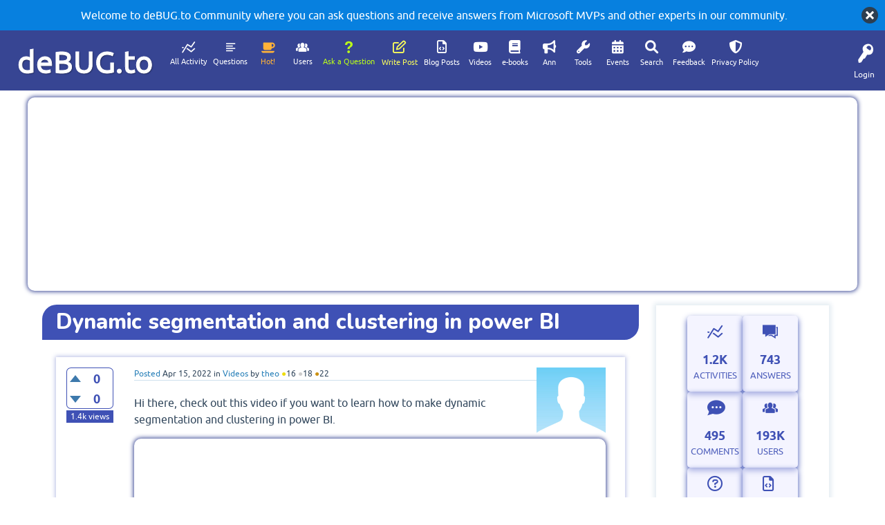

--- FILE ---
content_type: text/html; charset=utf-8
request_url: https://debug.to/3493/dynamic-segmentation-and-clustering-in-power-bi
body_size: 46286
content:
<!DOCTYPE html>
<html lang="en" itemscope itemtype="https://schema.org/QAPage">
<!-- deBUG Community - https://debug.to/ -->
<head>
<meta charset="utf-8">
<title>Dynamic segmentation and clustering in power BI - deBUG.to</title>
<meta name="viewport" content="width=device-width, initial-scale=1">
<meta name="description" content="Hi there, check out this video if you want to learn how to make dynamic segmentation and clustering  ...   https://www.youtube.com/watch?v=FDa0I3J3h-c">
<meta name="keywords" content="Videos,power bi,dax,dynamic segmentation,clustering">
<style>
@font-face {
 font-family: 'Ubuntu'; font-weight: normal; font-style: normal;
 src: local('Ubuntu'),
  url('../qa-theme/SnowFlat/fonts/ubuntu-regular.woff2') format('woff2'), url('../qa-theme/SnowFlat/fonts/ubuntu-regular.woff') format('woff');
}
@font-face {
 font-family: 'Ubuntu'; font-weight: bold; font-style: normal;
 src: local('Ubuntu Bold'), local('Ubuntu-Bold'),
  url('../qa-theme/SnowFlat/fonts/ubuntu-bold.woff2') format('woff2'), url('../qa-theme/SnowFlat/fonts/ubuntu-bold.woff') format('woff');
}
@font-face {
 font-family: 'Ubuntu'; font-weight: normal; font-style: italic;
 src: local('Ubuntu Italic'), local('Ubuntu-Italic'),
  url('../qa-theme/SnowFlat/fonts/ubuntu-italic.woff2') format('woff2'), url('../qa-theme/SnowFlat/fonts/ubuntu-italic.woff') format('woff');
}
@font-face {
 font-family: 'Ubuntu'; font-weight: bold; font-style: italic;
 src: local('Ubuntu Bold Italic'), local('Ubuntu-BoldItalic'),
  url('../qa-theme/SnowFlat/fonts/ubuntu-bold-italic.woff2') format('woff2'), url('../qa-theme/SnowFlat/fonts/ubuntu-bold-italic.woff') format('woff');
}
</style>
<link rel="stylesheet" href="../qa-theme/SnowFlat/qa-styles.css?1.8.3">
<style>
.qa-body-js-on .qa-notice {display:none;}
</style>
<style>
.qa-nav-user { margin: 0 !important; }
@media (max-width: 979px) {
 body.qa-template-user.fixed, body[class*="qa-template-user-"].fixed { padding-top: 118px !important; }
 body.qa-template-users.fixed { padding-top: 95px !important; }
}
@media (min-width: 980px) {
 body.qa-template-users.fixed { padding-top: 105px !important;}
}
</style>
<link rel="canonical" href="https://debug.to/3493/dynamic-segmentation-and-clustering-in-power-bi">
<link rel="search" type="application/opensearchdescription+xml" title="deBUG.to" href="../opensearch.xml">
<script src="/qa-content/jquery-3.3.1.min.js" type="text/javascript"></script>
<script src="/JS/velocity.min.js" type="text/javascript" defer></script>
<!-- deBUG.to Top JS Code -->
<script src="/JS/CustomTopJS21.js" type="text/javascript" defer></script>

<!--<meta name="viewport" content="width=device-width, initial-scale=1">-->
<!--<meta http-equiv="content-type" content="text/html;charset=UTF-8">-->
<meta name="google-site-verification" content="iLeyp8YmyHeHTyFPgv0fPlQmCh631tbfgKvbrWp2W-c" />
<meta name="p:domain_verify" content="35a91e7f939f5632fdfc713d6cc98fa8"/>
<meta name="msvalidate.01" content="D0CBC72E4E6E3322A8CE06F1B4996829" />
<meta name="yandex-verification" content="9bdd44e6b03c83b2" />
<link rel="shortcut icon" href="/Imgs/debugico.png">
<link href="https://fonts.googleapis.com/css?family=Nunito:400,400i,500,600,600i,800,900&display=swap" rel="stylesheet">
<link href="https://stackpath.bootstrapcdn.com/font-awesome/4.7.0/css/font-awesome.min.css" rel="stylesheet" integrity="sha384-wvfXpqpZZVQGK6TAh5PVlGOfQNHSoD2xbE+QkPxCAFlNEevoEH3Sl0sibVcOQVnN" crossorigin="anonymous">
<link rel="stylesheet" href="/CSS/stylev17.css">


<meta name="twitter:card" content="summary_large_image">



<!-- Ads -->
<script data-ad-client="ca-pub-6944331789033853" async src="https://pagead2.googlesyndication.com/pagead/js/adsbygoogle.js"></script>
<!-- Global site tag (gtag.js) - Google Analytics -->
<script async src="https://www.googletagmanager.com/gtag/js?id=UA-135512059-3"></script>
<script>
  window.dataLayer = window.dataLayer || [];
  function gtag(){dataLayer.push(arguments);}
  gtag('js', new Date());

  gtag('config', 'UA-135512059-3');
</script>


<script type="text/javascript">
$(document).ready(function() {
   
 $('.qa-q-view-avatar img.qa-avatar-image').each(function() {
// $('img.qa-avatar-image').each(function() {
        var src = $(this).attr('src');
        src = src.replace(/&qa_size=\d+/, '');  // Removes the size parameter
        $(this).attr('src', src);  // Update the src attribute
    });

 $('.qa-a-item-avatar img.qa-avatar-image').each(function() {
        var src = $(this).attr('src');
        src = src.replace(/&qa_size=\d+/, '');  // Removes the size parameter
        $(this).attr('src', src);  // Update the src attribute
    });
});
</script>
<meta itemprop="name" content="Dynamic segmentation and clustering in power BI">
<meta name="twitter:title" content="Dynamic segmentation and clustering in power BI">
<meta name="twitter:description" content="Hi there, check out this video if you want to learn how to make dynamic segmentation and clustering  ...   https://www.youtube.com/watch?v=FDa0I3J3h-c">
<meta property="og:title" content="Dynamic segmentation and clustering in power BI">
<meta property="og:description" content="Hi there, check out this video if you want to learn how to make dynamic segmentation and clustering  ...   https://www.youtube.com/watch?v=FDa0I3J3h-c">
<meta name="twitter:image" content="https://debug.to/Imgs/share/course0.png"/>
<meta property="og:image" content="https://debug.to/Imgs/share/course0.png"/>
<script>
var qa_root = '..\/';
var qa_request = '3493\/dynamic-segmentation-and-clustering-in-power-bi';
</script>
<script src="../qa-content/jquery-3.3.1.min.js"></script>
<script src="../qa-content/qa-global.js?1.8.3"></script>
<script>
$(window).on('load', function() {
	qa_reveal(document.getElementById('notice_visitor'), 'notice');
});
</script>
<script src="../qa-theme/SnowFlat/js/snow-core.js?1.8.3"></script>
<link rel="stylesheet" type="text/css" href="../qa-plugin/badges-master/badges-style.css">
<style>
.notify-container {
	left: 0 !important;
	right: 0 !important;
	top: 0 !important;
	padding: 0!important;
	position: fixed!important;
	width: 100%!important;
	z-index: 10000!important;
}
.badge-container-badge {
	white-space: nowrap;
}
.badge-notify {
	background-color: #00afcc;
	color: white;
	/*font-weight: bold;*/
	width: 100%;
	text-align: center;
	font-family: inherit;
	font-size: 16px;
	padding: 10px 0;
	position:relative;
}
.notify-close {
	color: #735005;
	cursor: pointer;
	font-size: 18px;
	line-height: 18px;
	padding: 0 3px;
	position: absolute;
	right: 8px;
	text-decoration: none;
	top: 8px;
}				
#badge-form td {
	vertical-align:top;
}
.badge-bronze,.badge-silver, .badge-gold {
	margin-right:4px;
	color: #000;
	/*font-weight:bold;*/
	text-align:center;
	border-radius:4px;
	/*width:120px;*/
	padding: 5px 10px;
	display: inline-block;
}
.badge-bronze {
	background-color: #CB9114;

	background-image: -webkit-linear-gradient(left center , #CB9114, #EDB336, #CB9114, #A97002, #CB9114); 
	background-image:    -moz-linear-gradient(left center , #CB9114, #EDB336, #CB9114, #A97002, #CB9114);
	background-image:     -ms-linear-gradient(left center , #CB9114, #EDB336, #CB9114, #A97002, #CB9114); 
	background-image:      -o-linear-gradient(left center , #CB9114, #EDB336, #CB9114, #A97002, #CB9114); 
	background-image:         linear-gradient(left center , #CB9114, #EDB336, #CB9114, #A97002, #CB9114); /* standard, but currently unimplemented */

	/*border:2px solid #6C582C;*/
}				
.badge-silver {
	background-color: #CDCDCD;
	background-image: -webkit-linear-gradient(left center , #CDCDCD, #EFEFEF, #CDCDCD, #ABABAB, #CDCDCD); 
	background-image:    -moz-linear-gradient(left center , #CDCDCD, #EFEFEF, #CDCDCD, #ABABAB, #CDCDCD); 
	background-image:     -ms-linear-gradient(left center , #CDCDCD, #EFEFEF, #CDCDCD, #ABABAB, #CDCDCD); 
	background-image:      -o-linear-gradient(left center , #CDCDCD, #EFEFEF, #CDCDCD, #ABABAB, #CDCDCD); 
	background-image:         linear-gradient(left center , #CDCDCD, #EFEFEF, #CDCDCD, #ABABAB, #CDCDCD); /* standard, but currently unimplemented */
	/*border:2px solid #737373;*/
}				
.badge-gold {
	background-color: #EEDD0F;
	background-image: -webkit-linear-gradient(left center , #EEDD0F, #FFFF2F, #EEDD0F, #CCBB0D, #EEDD0F); 
	background-image:    -moz-linear-gradient(left center , #EEDD0F, #FFFF2F, #EEDD0F, #CCBB0D, #EEDD0F); 
	background-image:     -ms-linear-gradient(left center , #EEDD0F, #FFFF2F, #EEDD0F, #CCBB0D, #EEDD0F); 
	background-image:      -o-linear-gradient(left center , #EEDD0F, #FFFF2F, #EEDD0F, #CCBB0D, #EEDD0F); 
	background-image:         linear-gradient(left center , #EEDD0F, #FFFF2F, #EEDD0F, #CCBB0D, #EEDD0F); /* standard, but currently unimplemented */
	/*border:2px solid #7E7B2A;*/
}				
.badge-bronze-medal, .badge-silver-medal, .badge-gold-medal  {
	font-size: 12px;
	font-family:inherit;
}
.badge-bronze-medal {
	color: #CB9114;
}				
.badge-silver-medal {
	color: #CDCDCD;
}				
.badge-gold-medal {
	color: #EEDD0F;
}
.badge-pointer {
	cursor:pointer;
}				
.badge-desc {
	padding-left:8px;
}			
.badge-count {
	font-weight:bold;
}			
.badge-count-link {
	cursor:pointer;
	color:#992828;
}			
.badge-source {
	text-align:center;
	padding:0;
}
.badge-widget-entry {
	white-space:nowrap;
}
</style>
<style>
.wmd-button > span { background-image: url('../qa-plugin/q2a-markdown-editor-master/pagedown/wmd-buttons.png') }

/* Markdown editor styles */

.wmd-button-bar {
	width: 100%;
	padding: 5px 0;
}
.wmd-input {
	/* 604 */
	width: 598px;
	height: 250px;
	margin: 0 0 10px;
	padding: 2px;
	border: 1px solid #ccc;
}
.wmd-preview {
	/* 604 */
	width: 584px;
	margin: 10px 0;
	padding: 8px;
	border: 2px dashed #ccc;
}

.wmd-preview img, .entry-content img {
	max-width: 100%
}

.qa-q-view-content pre,
.qa-a-item-content pre,
.wmd-preview pre {
	overflow: auto;
	width: 100%;
	max-height: 400px;
	padding: 0;
	border-width: 1px 1px 1px 3px;
	border-style: solid;
	border-color: #ddd;
	background-color: #eee;
}
pre code {
	display: block;
	padding: 8px;
}

.wmd-button-row {
	position: relative;
	margin: 0;
	padding: 0;
	height: 20px;
}

.wmd-spacer {
	width: 1px;
	height: 20px;
	margin-left: 14px;
	position: absolute;
	background-color: Silver;
	display: inline-block;
	list-style: none;
}

.wmd-button {
	width: 20px;
	height: 20px;
	padding-left: 2px;
	padding-right: 3px;
	position: absolute;
	display: inline-block;
	list-style: none;
	cursor: pointer;
}

.wmd-button > span {
	/* note: background-image is set in plugin script */
	background-repeat: no-repeat;
	background-position: 0px 0px;
	width: 20px;
	height: 20px;
	display: inline-block;
}

.wmd-spacer1 {
	left: 50px;
}
.wmd-spacer2 {
	left: 175px;
}
.wmd-spacer3 {
	left: 300px;
}

.wmd-prompt-background {
	background-color: #000;
}
.wmd-prompt-dialog {
	border: 1px solid #999;
	background-color: #f5f5f5;
}
.wmd-prompt-dialog > div {
	font-size: 0.8em;
}
.wmd-prompt-dialog > form > input[type="text"] {
	border: 1px solid #999;
	color: black;
}
.wmd-prompt-dialog > form > input[type="button"] {
	border: 1px solid #888;
	font-size: 11px;
	font-weight: bold;
}

/* a11y-dark theme */
/* Based on the Tomorrow Night Eighties theme: https://github.com/isagalaev/highlight.js/blob/master/src/styles/tomorrow-night-eighties.css */
/* @author: ericwbailey */

/* Comment */
.hljs-comment,
.hljs-quote {
  color: #d4d0ab;
}

/* Red */
.hljs-variable,
.hljs-template-variable,
.hljs-tag,
.hljs-name,
.hljs-selector-id,
.hljs-selector-class,
.hljs-regexp,
.hljs-deletion {
  color: #ffa07a;
}

/* Orange */
.hljs-number,
.hljs-built_in,
.hljs-builtin-name,
.hljs-literal,
.hljs-type,
.hljs-params,
.hljs-meta,
.hljs-link {
  color: #f5ab35;
}

/* Yellow */
.hljs-attribute {
  color: #ffd700;
}

/* Green */
.hljs-string,
.hljs-symbol,
.hljs-bullet,
.hljs-addition {
  color: #abe338;
}

/* Blue */
.hljs-title,
.hljs-section {
  color: #00e0e0;
}

/* Purple */
.hljs-keyword,
.hljs-selector-tag {
  color: #dcc6e0;
}

.hljs {
  display: block;
  overflow-x: auto;
  background: #2b2b2b;
  color: #f8f8f2;
  padding: 0.5em;
}

.hljs-emphasis {
  font-style: italic;
}

.hljs-strong {
  font-weight: bold;
}

@media screen and (-ms-high-contrast: active) {
  .hljs-addition,
  .hljs-attribute,
  .hljs-built_in,
  .hljs-builtin-name,
  .hljs-bullet,
  .hljs-comment,
  .hljs-link,
  .hljs-literal,
  .hljs-meta,
  .hljs-number,
  .hljs-params,
  .hljs-string,
  .hljs-symbol,
  .hljs-type,
  .hljs-quote {
        color: highlight;
    }

    .hljs-keyword,
    .hljs-selector-tag {
        font-weight: bold;
    }
}

</style>


<script src="../qa-plugin/q2a-markdown-editor-master/pagedown/highlight.min.js"></script><script>
$(function() {
	$('.wmd-input').keypress(function() {
		window.clearTimeout(hljs.Timeout);
		hljs.Timeout = window.setTimeout(function() {
			hljs.initHighlighting.called = false;
			hljs.initHighlighting();
		}, 500);
	});
	window.setTimeout(function() {
		hljs.initHighlighting.called = false;
		hljs.initHighlighting();
	}, 500);
});
</script>
</head>
<body
class="qa-template-question qa-theme-snowflat qa-category-91 qa-category-48 qa-body-js-off"
>
<script>
var b = document.getElementsByTagName('body')[0];
b.className = b.className.replace('qa-body-js-off', 'qa-body-js-on');
</script>
<!-- deBUG.to Preload -->
<!-- <link href="/JS/CustomTopCSS.css" property='stylesheet' rel="stylesheet" type="text/css" media="screen" /> /Imgs/debug/preloader.webp -->
<link rel="stylesheet" href="https://cdnjs.cloudflare.com/ajax/libs/font-awesome/6.0.0-beta3/css/all.min.css">

<style>

#preloader {
	background: url("/Imgs/debugload.gif") no-repeat center white; left: 0px; top: 0px; width: 100%; height: 100%; overflow: visible; position: fixed; z-index: 99999;
}

.qa-feed
{display:none;}

#back-top {
    background: url("/Imgs/bee.png") no-repeat 50% 50%;
    width: 40px;
    height: 40px;
    right: 30px;
    bottom: 40px;
    visibility: hidden;
    position: fixed;
    z-index: 9999;
    cursor: pointer;
    opacity: 0;
}



@media (min-width: 1044px) {
    .qa-q-item-main {
        width: 75%;
    }
}

@media (min-width: 980px) {
    .qa-q-item-main {
        width: 75%;
    }
}

@media (min-width: 360px) {
    .qa-q-item-main {
        width: 75%;
    }
}




.adsbar {
    box-shadow: 0 0 6px 1px #3f51b561 !important;
    padding-bottom: 25px !important;
    padding-top: 25px !important;
}

blockquote {
    box-shadow: 0 0 3px 1px #3f51b5;
}

/*.qa-q-view, .qa-a-list-item strong {
  
    color: #4b81e3;
}*/

.qa-a-item-main img {
  
    box-shadow: 0 0 2px 1px #6073d9;
border-radius: 10px;
}

.qa-q-view-main img {
    box-shadow:0 0 2px 1px #6073d9;
border-radius: 10px;
}

iframe {
    box-shadow: 0 0 6px 1px rgb(55 69 147);
border-radius: 10px;
    overflow: hidden;
}

.qa-a-list-item blockquote p::before

 {
    color: #3f51b5 !important;
    content: "\f0eb" !important;
    font-size: xx-large !important;
    margin: -15px 15px 0px -3px !important;
}

.qa-q-view blockquote p::before

 {
    color: #3f51b5 !important;
    content: "\f0eb" !important;
    font-size: xx-large !important;
    margin: -15px 15px 0px -3px !important;
}

@media only screen and (max-width: 768px) {
  #back-top {
right: 0px;
}}
ul.qa-nav-cat-list.qa-nav-cat-list-1
{display:none;}

@media (max-width: 1280px) and (min-width: 980px)
{
    .qa-nav-main {
        zoom:0.8;
    }
}

.restable {overflow:auto;max-width:100%;}




.qa-a-item-main h2,.qa-q-view-content h2
  {  color: #3f51b5;
}

.qa-a-item-main h3, .qa-q-view-content h3
  {  color:#4b81e3;
}
.qa-a-item-main h4,
.qa-q-view-content  h4
  {  color:cornflowerblue;
}

.qa-q-view-content strong
  {
color: #002a8b;}

.qa-q-view-content th, .qa-a-item-content th, .qa-c-item-content th {
    background-color: #3F51B5 !important;
    font-weight: 700;
    color: white !important;
}

@media (min-width: 768px) {
.qa-main-heading h1 {
   /* line-height: 75px ! important;*/
}
}

.qa-q-view-content th strong {
  color: inherit; 
}

.qa-main-heading, .qa-view-count
{background-color: #3f51b5 !important;}

.qa-voting {
    border: 1px solid #3F51B5;
    color: #3F51B5;
}



.qa-q-item-title a {
    color: #3F51B5 !important;
}

.qa-tag-link {
    background: #6073d9 !important;
}


.qa-a-item-avatar .qa-avatar-image , .qa-q-view-main .qa-avatar-image {
    
    WIDTH: 100px;
    box-shadow: none !important;
    border-radius: 0px !important;
}


.qa-q-view, .qa-a-list-item {
    box-shadow: 0 0 6px 1px #3f51b561;
}

    #qam-account-toggle, .qa-nav-main-link, .qa-logo, .qa-logo-link, .qam-main-nav-wrapper {
        background-color: #374593 !important;
    }

a.qa-logo-link {
    text-shadow: 1px 1px 2px rgba(0, 0, 0, 0.5);
    font-size: 45px;
    -webkit-text-stroke: 1px #fefeff;
}

.qa-logo {
    margin: 6px 1px 0 0;
}

.qa-a-count {
    background-color: #6073d9;
}

.qa-page-selected {

    background: #3F51B5;
}

   .qa-form-light-button {
    background-color: #3F51B5;
}


blockquote {
    background-color: #ced1ff;}


.hljs {

    background: #1c2d87;
}

.divfooter1 {
    background-color: #374593;
}


.qa-related-qs p, .liveBox-link,.tagpstyle,#mostactiveusers .qa-nav-cat-list {
    background: #3f51b5;}


body.qa-template-users .qa-ranking-item.qa-top-users-item {

    box-shadow: 0 0 3px 0px #3F51B5;
    border-radius: 0px;
}

body.qa-template-users .qa-avatar-image {
    
    border: 0;
}


/*========================================*/



/* Main container styling */

.qa-activity-count {
    display: flex;
    flex-wrap: wrap;
    gap: 20px;
    justify-content: center;
    padding: 20px;
}

/* Individual item styling */
.qa-activity-count-item {
padding-top: 35px;
    position: relative;
    display: flex;
    flex-direction: column;
    align-items: center;
    justify-content: center;
    background-color: #4CAF50; /* Circle background color */
    color: #3F51B5; /* Text color */
    width: 100px;
    height: 120px;
    /*border-radius: 20%;*/
    box-shadow: 0 4px 8px #3F51B5; /* Adds a shadow */
    text-align: center;
    transition: transform 0.2s ease;
    cursor: pointer;
}



/* Hover effect */
.qa-activity-count-item:hover {
    transform: scale(1.1); /* Slightly enlarges the item on hover */
}

/* Icon styling using the ::before pseudo-element */
.qa-activity-count-item::before {
   
    font-size: 25px; /* Size of the icon */
       color: #3F51B5; /* Icon color */
    margin-bottom: 5px; /* Adds spacing between icon and text */
padding: 2px 0 0 24px;
}

/*.qa-activity-count-item::before {
    font-size: 18px;
    color: #2196F3;
    margin-bottom: 5px;
    font-style: normal;
}*/

/* Number styling */
.qa-activity-count-data {
    font-size: 20px; /* Make the number larger */
    font-weight: bold;
    color: #3F51B5; /* Ensure text color is visible */
}

/* Link styling */
.qa-activity-count-item a {
    font-size: 14px;
    color: #3F51B5;
    text-decoration: none;
    opacity: 0.9; /* Ensure link is visible */
}

.qa-activity-count-item a:hover {
    opacity: 1;
}

.qa-q-view-content a {
    text-decoration: underline;
}

.qa-q-view-content a strong {
    color: #2660e7;
}


.qa-c-item-avatar {
   
    width: 20px !important;
}


.qa-c-list-item {
    background-color: #f4f4ff !important;
}


.qa-c-list-item .qa-voting {
    background-color: transparent !important;
}


.qa-c-list-item .qa-form-light-button {
    background-color: #ced1ff !important;
}
/*=================================*/

/* Responsive styling */

/* For screens smaller than 600px (e.g., mobile phones) */
@media (max-width: 600px) {
    .qa-activity-count {
        padding: 10px; /* Less padding */
        gap: 10px; /* Less gap between items */
    }

    .qa-activity-count-item {
        width: 80px; /* Smaller width for items */
        height: 100px; /* Smaller height for items */
    }

    .qa-activity-count-data {
        font-size: 18px; /* Smaller font for the number */
    }

    .qa-activity-count-item a {
        font-size: 12px; /* Smaller font for links */
    }

    .qa-activity-count-item::before {
        font-size: 20px; /* Smaller icon size */
        padding: 2px 0 0 18px;
    }

.qa-a-item-main img {
    margin: -60px 0 10px 0;
}
}

/* For screens between 600px and 900px (e.g., tablets) */
@media (min-width: 600px) and (max-width: 1290px) {
    .qa-activity-count {
        padding: 15px; /* Slightly smaller padding */
        gap: 15px; /* Medium gap between items */
    }

    .qa-activity-count-item {
        width: 80px; /* Medium width for items */
        height: 110px; /* Medium height for items */
    }

    .qa-activity-count-data {
        font-size: 18px; /* Medium font for the number */
    }

    .qa-activity-count-item a {
        font-size: 13px; /* Medium font for links */
    }

    .qa-activity-count-item::before {
        font-size: 22px; /* Medium icon size */
       padding: 2px 0 0 19px;
    }
}

/* For screens larger than 900px (e.g., desktops) */
@media (min-width: 1290px) {
    .qa-activity-count {
        padding: 20px; /* Larger padding */
        gap: 20px; /* Larger gap between items */
    }

    .qa-activity-count-item {
        width: 94px; /* Default width for items */
        height: 120px; /* Default height for items */
    }

    .qa-activity-count-data {
        font-size: 20px; /* Larger font for the number */
    }

    .qa-activity-count-item a {
        font-size: 14px; /* Default font for links */
    }

    .qa-activity-count-item::before {
        font-size: 25px; /* Default icon size */
    }
}

@media (min-width: 980px) {
    .qa-q-view-main {
               margin: 0 0 0 30px;
       /* width: 93%;*/
    }

    .qa-a-item-main {
        width: 89% !important;
    }

/*.qa-a-item-main {
        float: left;
        margin: 0 0 0 20px;
        width: 91%;
    }*/
}


.qa-nav-main-link:hover {
    background: #c3eaef !important;
    color: #374593 !important;
}

.qa-nav-main-link.qa-nav-main-selected {
    background: #ced1ff !important;
    color: #374593 !important;
}

.qa-activity-count-item {
    background: #ecedff96 !important;

    border: white;
    border-radius: 5px;
}


}



</style>



<!--Pre-Loader-->
<div id="preloader"></div>
<div class="qa-notice" id="notice_visitor">
<form method="post" action="../3493/dynamic-segmentation-and-clustering-in-power-bi">
Welcome to deBUG.to Community where you can ask questions and receive answers from Microsoft MVPs and other experts in our community.
<input name="notice_visitor" onclick="return qa_notice_click(this);" type="submit" value="X" class="qa-notice-close-button"> 
<input name="code" type="hidden" value="0-1768929791-acc8d2268bcad8e9e7fd05da2b94112e712aeb4b">
</form>
</div>
<div id="qam-topbar" class="clearfix">
<div class="qam-main-nav-wrapper clearfix">
<div class="sb-toggle-left qam-menu-toggle"><i class="icon-th-list"></i></div>
<div class="qam-account-items-wrapper">
<div id="qam-account-toggle" class="qam-logged-out">
<i class="icon-key qam-auth-key"></i>
<div class="qam-account-handle">Login</div>
</div>
<div class="qam-account-items clearfix">
<form action="../login?to=3493%2Fdynamic-segmentation-and-clustering-in-power-bi" method="post">
<input type="text" name="emailhandle" dir="auto" placeholder="Email or Username">
<input type="password" name="password" dir="auto" placeholder="Password">
<div><input type="checkbox" name="remember" id="qam-rememberme" value="1">
<label for="qam-rememberme">Remember</label></div>
<input type="hidden" name="code" value="0-1768929791-61b96b8fc4d0a08607ecd32a1ead53a993cf9949">
<input type="submit" value="Login" class="qa-form-tall-button qa-form-tall-button-login" name="dologin">
</form>
<div class="qa-nav-user">
<ul class="qa-nav-user-list">
<li class="qa-nav-user-item qa-nav-user-register">
<a href="../register?to=3493%2Fdynamic-segmentation-and-clustering-in-power-bi" class="qa-nav-user-link">Register</a>
</li>
</ul>
<div class="qa-nav-user-clear">
</div>
</div>
</div> <!-- END qam-account-items -->
</div> <!-- END qam-account-items-wrapper -->
<div class="qa-logo">
<a href="../" class="qa-logo-link">deBUG.to</a>
</div>
<div class="qa-nav-main">
<ul class="qa-nav-main-list">
<li class="qa-nav-main-item qa-nav-main-activity">
<a href="../activity" class="qa-nav-main-link">All Activity</a>
</li>
<li class="qa-nav-main-item qa-nav-main-questions">
<a href="../questions" class="qa-nav-main-link">Questions</a>
</li>
<li class="qa-nav-main-item qa-nav-main-hot">
<a href="../hot" class="qa-nav-main-link">Hot!</a>
</li>
<li class="qa-nav-main-item qa-nav-main-unanswered">
<a href="../unanswered" class="qa-nav-main-link">Unanswered</a>
</li>
<li class="qa-nav-main-item qa-nav-main-tag">
<a href="../tags" class="qa-nav-main-link">Tags</a>
</li>
<li class="qa-nav-main-item qa-nav-main-user">
<a href="../users" class="qa-nav-main-link">Users</a>
</li>
<li class="qa-nav-main-item qa-nav-main-ask">
<a href="../ask?cat=48" class="qa-nav-main-link">Ask a Question</a>
</li>
<li class="qa-nav-main-item qa-nav-main-custom-32">
<a href="../ask?cat=91" class="qa-nav-main-link">Write Post</a>
</li>
<li class="qa-nav-main-item qa-nav-main-custom-35">
<a href="../questions/posts" class="qa-nav-main-link">Blog Posts</a>
</li>
<li class="qa-nav-main-item qa-nav-main-custom-8">
<a href="../questions/posts/videos" class="qa-nav-main-link">Videos</a>
</li>
<li class="qa-nav-main-item qa-nav-main-custom-12">
<a href="../questions/posts/ebooks" class="qa-nav-main-link">e-books</a>
</li>
<li class="qa-nav-main-item qa-nav-main-custom-13">
<a href="../questions/posts/links" class="qa-nav-main-link">Links</a>
</li>
<li class="qa-nav-main-item qa-nav-main-custom-14">
<a href="../questions/posts/announcements" class="qa-nav-main-link">Ann</a>
</li>
<li class="qa-nav-main-item qa-nav-main-custom-9">
<a href="../questions/posts/tools" class="qa-nav-main-link">Tools</a>
</li>
<li class="qa-nav-main-item qa-nav-main-custom-10">
<a href="../questions/posts/events" class="qa-nav-main-link">Events</a>
</li>
<li class="qa-nav-main-item qa-nav-main-deBUG-Search">
<a href="../deBUG-Search" class="qa-nav-main-link">Search</a>
</li>
<li class="qa-nav-main-item qa-nav-main-custom-11">
<a href="../feedback" class="qa-nav-main-link">Feedback</a>
</li>
<li class="qa-nav-main-item qa-nav-main-privacy-policy">
<a href="../privacy-policy" class="qa-nav-main-link">Privacy Policy</a>
</li>
</ul>
<div class="qa-nav-main-clear">
</div>
</div>
</div> <!-- END qam-main-nav-wrapper -->
</div> <!-- END qam-topbar -->
<div class="qam-ask-search-box"><div class="qam-ask-mobile"><a href="../ask" class="turquoise">Ask a Question</a></div><div class="qam-search-mobile turquoise" id="qam-search-mobile"></div></div>
<div class="qam-search turquoise the-top" id="the-top-search">
<div class="qa-search">
<form method="get" action="../search">
<input type="text" placeholder="Search..." name="q" value="" class="qa-search-field">
<input type="submit" value="Search" class="qa-search-button">
</form>
</div>
</div>
<div class="qa-body-wrapper" itemprop="mainEntity" itemscope itemtype="https://schema.org/Question">
<div class="qa-main-wrapper">
<div class="qa-main">
<div class="qa-main-heading">
<h1>
<a href="../3493/dynamic-segmentation-and-clustering-in-power-bi">
<span itemprop="name">Dynamic segmentation and clustering in power BI</span>
</a>
</h1>
</div>
<div class="qa-part-q-view">
<div class="qa-q-view" id="q3493">
<form method="post" action="../3493/dynamic-segmentation-and-clustering-in-power-bi">
<div class="qa-q-view-stats">
<div class="qa-voting qa-voting-updown" id="voting_3493">
<div class="qa-vote-buttons qa-vote-buttons-updown">
<input title="Click to vote up" name="vote_3493_1_q3493" onclick="return qa_vote_click(this);" type="submit" value="+" class="qa-vote-first-button qa-vote-up-button"> 
<input title="Click to vote down" name="vote_3493_-1_q3493" onclick="return qa_vote_click(this);" type="submit" value="&ndash;" class="qa-vote-second-button qa-vote-down-button"> 
</div>
<div class="qa-vote-count qa-vote-count-updown">
<span class="qa-upvote-count">
<span class="qa-upvote-count-data">0</span><span class="qa-upvote-count-pad"> like <meta itemprop="upvoteCount" content="0"></span>
</span>
<span class="qa-downvote-count">
<span class="qa-downvote-count-data">0</span><span class="qa-downvote-count-pad"> dislike</span>
</span>
</div>
<div class="qa-vote-clear">
</div>
</div>
<span class="qa-view-count">
<span class="qa-view-count-data">1.4k</span><span class="qa-view-count-pad"> views</span>
</span>
</div>
<input name="code" type="hidden" value="0-1768929791-ff0acbefc2afd4cb9b8bdf753c6ab6d744ced049">
</form>
<div class="qa-q-view-main">
<form method="post" action="../3493/dynamic-segmentation-and-clustering-in-power-bi">
<span class="qa-q-view-avatar-meta">
<span class="qa-q-view-avatar">
<a href="../user/theo" class="qa-avatar-link"><img src="../?qa=image&amp;qa_blobid=12990565951589592102&amp;qa_size=70" width="70" height="70" class="qa-avatar-image" alt=""></a>
</span>
<span class="qa-q-view-meta">
<a href="../3493/dynamic-segmentation-and-clustering-in-power-bi" class="qa-q-view-what" itemprop="url">asked</a>
<span class="qa-q-view-when">
<span class="qa-q-view-when-data"><time itemprop="dateCreated" datetime="2022-04-15T04:50:59+0000" title="2022-04-15T04:50:59+0000">Apr 15, 2022</time></span>
</span>
<span class="qa-q-view-where">
<span class="qa-q-view-where-pad">in </span><span class="qa-q-view-where-data"><a href="../posts/Videos" class="qa-category-link">Videos</a></span>
</span>
<span class="qa-q-view-who">
<span class="qa-q-view-who-pad">by </span>
<span class="qa-q-view-who-data"><span itemprop="author" itemscope itemtype="https://schema.org/Person"><a href="../user/theo" class="qa-user-link" itemprop="url"><span itemprop="name">theo</span></a></span></span>
<span class="qa-q-view-who-pad"> <span class="badge-medals-widget"><span class="badge-pointer badge-gold-medal" title="16 Gold">●</span><span class="badge-pointer badge-gold-count" title="16 Gold">16</span> <span class="badge-pointer badge-silver-medal" title="18 Silver">●</span><span class="badge-pointer badge-silver-count" title="18 Silver">18</span> <span class="badge-pointer badge-bronze-medal" title="22 Bronze">●</span><span class="badge-pointer badge-bronze-count" title="22 Bronze">22</span></span></span>
</span>
<br>
<span class="qa-q-view-what">edited</span>
<span class="qa-q-view-when">
<span class="qa-q-view-when-data"><time itemprop="dateModified" datetime="2022-04-15T05:48:23+0000" title="2022-04-15T05:48:23+0000">Apr 15, 2022</time></span>
</span>
<span class="qa-q-view-who">
<span class="qa-q-view-who-pad">by </span><span class="qa-q-view-who-data"><span itemprop="author" itemscope itemtype="https://schema.org/Person"><a href="../user/theo" class="qa-user-link" itemprop="url"><span itemprop="name">theo</span></a></span></span>
</span>
</span>
</span>
<div class="qa-q-view-content qa-post-content">
<a name="3493"></a><div itemprop="text">
<p><span style="font-size:12pt">Hi there, check out this video if you want to learn how to make dynamic segmentation and clustering in power BI.</span></p>

<p><span style="font-size:12pt"><span style="font-family:&quot;Times New Roman&quot;,serif"><iframe width="100%" height="650" src="https://www.youtube.com/embed/FDa0I3J3h-c?wmode=transparent" frameborder="0" allowfullscreen></iframe></span></span></p>

</div>
</div>
<div class="qa-q-view-tags">
<ul class="qa-q-view-tag-list">
<li class="qa-q-view-tag-item"><a href="../tag/power+bi" rel="tag" class="qa-tag-link">power bi</a></li>
<li class="qa-q-view-tag-item"><a href="../tag/dax" rel="tag" class="qa-tag-link">dax</a></li>
<li class="qa-q-view-tag-item"><a href="../tag/dynamic+segmentation" rel="tag" class="qa-tag-link">dynamic segmentation</a></li>
<li class="qa-q-view-tag-item"><a href="../tag/clustering" rel="tag" class="qa-tag-link">clustering</a></li>
</ul>
</div>
<div class="qa-q-view-buttons">
<input name="q_doanswer" id="q_doanswer" onclick="return qa_toggle_element('anew')" value="answer" title="Answer this question" type="submit" class="qa-form-light-button qa-form-light-button-answer">
<input name="q_docomment" onclick="return qa_toggle_element('c3493')" value="comment" title="Add a comment!" type="submit" class="qa-form-light-button qa-form-light-button-comment">
</div>
<input name="code" type="hidden" value="0-1768929791-5e90731e71308eb9ec55e747e62a589c856c5583">
<input name="qa_click" type="hidden" value="">
</form>
<div class="qa-q-view-c-list" style="display:none;" id="c3493_list">
</div> <!-- END qa-c-list -->
<div class="qa-c-form" id="c3493" style="display:none;">
<h2>Please <a href="../login?to=3493%2Fdynamic-segmentation-and-clustering-in-power-bi">log in</a> or <a href="../register?to=3493%2Fdynamic-segmentation-and-clustering-in-power-bi">register</a> to add a comment.</h2>
</div> <!-- END qa-c-form -->
</div> <!-- END qa-q-view-main -->
<div class="qa-q-view-clear">
</div>
</div> <!-- END qa-q-view -->
<br >
<div align="center" class="adsbar">
<!-- debug.to - After Question -->
<ins class="adsbygoogle"
     style="display:block"
     data-ad-client="ca-pub-6944331789033853"
     data-ad-slot="8156737131"
     data-ad-format="auto"
     data-full-width-responsive="true"></ins>
<script>
     (adsbygoogle = window.adsbygoogle || []).push({});
</script>
</div>
</div>
<div class="qa-part-a-form">
<div class="qa-a-form" id="anew" style="display:none;">
<h2>Please <a href="../login?to=3493%2Fdynamic-segmentation-and-clustering-in-power-bi">log in</a> or <a href="../register?to=3493%2Fdynamic-segmentation-and-clustering-in-power-bi">register</a> to answer this question.</h2>
</div> <!-- END qa-a-form -->
</div>
<div class="qa-part-a-list">
<h2 id="a_list_title" style="display:none;"><span itemprop="answerCount">0</span> Answers</h2>
<div class="qa-a-list" id="a_list">
</div> <!-- END qa-a-list -->
</div>
</div> <!-- END qa-main -->
<div id="qam-sidepanel-toggle"><i class="icon-left-open-big"></i></div>
<div class="qa-sidepanel" id="qam-sidepanel-mobile">
<div class="qam-search turquoise ">
<div class="qa-search">
<form method="get" action="../search">
<input type="text" placeholder="Search..." name="q" value="" class="qa-search-field">
<input type="submit" value="Search" class="qa-search-button">
</form>
</div>
</div>
<div class="qa-widgets-side qa-widgets-side-top">
<div class="qa-widget-side qa-widget-side-top">
<div class="qa-activity-count">
<p class="qa-activity-count-item">
<span class="qa-activity-count-data">1.2k</span> questions
</p>
<p class="qa-activity-count-item">
<span class="qa-activity-count-data">743</span> answers
</p>
<p class="qa-activity-count-item">
<span class="qa-activity-count-data">495</span> comments
</p>
<p class="qa-activity-count-item">
<span class="qa-activity-count-data">193k</span> users
</p>
</div>
</div>
<div class="qa-widget-side qa-widget-side-top">
		<div class="adsbar" align="center">
		
		<ins class="adsbygoogle side"
			style="display:block; margin:.5em auto"
			data-ad-client="ca-pub-6944331789033853"
			data-ad-slot="6870928201"
			data-ad-format="vertical">
		</ins>
		<script>
			(adsbygoogle = window.adsbygoogle || []).push({});
		</script>
		</div>
		</div>
<div class="qa-widget-side qa-widget-side-top">
<div class="qa-related-qs">
<p style="margin-top:0; padding-top:0;">
Related Activities
</p>
<ul class="qa-related-q-list">
<li class="qa-related-q-item"><a href="../6379/dynamic-custom-arrows-in-power-bi">Dynamic Custom Arrows in Power BI</a></li>
<li class="qa-related-q-item"><a href="../3462/dynamic-axis-using-dax-in-power-bi">Dynamic Axis using DAX in Power BI</a></li>
<li class="qa-related-q-item"><a href="../3419/how-to-create-and-enrich-power-bi-calendar">How to create and enrich Power BI Calendar</a></li>
<li class="qa-related-q-item"><a href="../6421/count-and-multiply-in-power-bi">Count and Multiply In Power BI</a></li>
<li class="qa-related-q-item"><a href="../7022/how-to-get-peak-values-using-calculated-tables-in-power-bi">How to Get Peak Values Using Calculated Tables in Power BI</a></li>
</ul>
</div>
</div>
</div>
<center><p><a href="https://www.udemy.com/course/powerapps-in-arabic/?couponCode=POWERAPPS2" target="_blank"><img alt="تعلم بالعربي PowerApps" src="https://debug.to/?qa=blob&amp;qa_blobid=7463155462667734734" style="height:475px; width:300px" ></a></p></center>
<center><p><a href="https://www.udemy.com/course/power-automate-in-arabic-power-automate/?couponCode=POWERAUTOMATE" target="_blank"><img alt="تعلم بالعربي Power Automate" src="https://debug.to/?qa=blob&amp;qa_blobid=15321582293309432098" style="height:475px; width:300px" ></a></p></center>
<div class="qa-widgets-side qa-widgets-side-bottom">
<div class="qa-widget-side qa-widget-side-bottom">
<p style="display:none; background: #005a80;color: white;line-height: 40px;padding-left: 6px;margin:-20px;">Categories</p>
<ul class="qa-nav-cat-list qa-nav-cat-list-1">
<li class="qa-nav-cat-item qa-nav-cat-all">
<a href="../" class="qa-nav-cat-link">All categories</a>
</li>
<li class="qa-nav-cat-item qa-nav-cat-posts">
<a href="../posts" class="qa-nav-cat-link qa-nav-cat-selected" title="Share blog posts, courses, ebooks, events, tools, announcements, jobs ..etc | deBUG.to">Posts</a>
<span class="qa-nav-cat-note">(443)</span>
<ul class="qa-nav-cat-list qa-nav-cat-list-1">
<li class="qa-nav-cat-item qa-nav-cat-blog">
<a href="../posts/blog" class="qa-nav-cat-link" title="Write a technical blog post and share your valuable knowledge with community members | deBUG.to">Blog Post</a>
<span class="qa-nav-cat-note">(109)</span>
</li>
<li class="qa-nav-cat-item qa-nav-cat-Videos">
<a href="../posts/Videos" class="qa-nav-cat-link qa-nav-cat-selected" title="List of free valuable Videos and Courses | deBUG.to">Videos</a>
<span class="qa-nav-cat-note">(140)</span>
</li>
<li class="qa-nav-cat-item qa-nav-cat-ebooks">
<a href="../posts/ebooks" class="qa-nav-cat-link" title="List of valuable technical ebooks | deBUG.to">e-books</a>
<span class="qa-nav-cat-note">(16)</span>
</li>
<li class="qa-nav-cat-item qa-nav-cat-events">
<a href="../posts/events" class="qa-nav-cat-link" title="Share technical events and events material | deBUG.to">Events</a>
<span class="qa-nav-cat-note">(62)</span>
</li>
<li class="qa-nav-cat-item qa-nav-cat-announcements">
<a href="../posts/announcements" class="qa-nav-cat-link" title="Products Release and Updates, Technical Announcements, Technical  News, Products Support Cycle and more | deBUG.to">Announcements</a>
<span class="qa-nav-cat-note">(59)</span>
</li>
<li class="qa-nav-cat-item qa-nav-cat-tools">
<a href="../posts/tools" class="qa-nav-cat-link" title="List of helpful IT tools, extensions, add-ins, and more | deBUG.to">Tools</a>
<span class="qa-nav-cat-note">(25)</span>
</li>
<li class="qa-nav-cat-item qa-nav-cat-links">
<a href="../posts/links" class="qa-nav-cat-link" title="List of helpful technical websites, Top Collections and Roadmaps | deBUG.to">Links</a>
<span class="qa-nav-cat-note">(19)</span>
</li>
<li class="qa-nav-cat-item qa-nav-cat-community-leaders">
<a href="../posts/community-leaders" class="qa-nav-cat-link" title="List of awesome Technical Community Leaders, follow them and learn from their knowledge | deBUG.to">Community Leaders</a>
<span class="qa-nav-cat-note">(0)</span>
</li>
<li class="qa-nav-cat-item qa-nav-cat-jobs">
<a href="../posts/jobs" class="qa-nav-cat-link" title="List of IT Jobs in your Country | deBUG.to">Jobs</a>
<span class="qa-nav-cat-note">(6)</span>
</li>
<li class="qa-nav-cat-item qa-nav-cat-company-profile">
<a href="../posts/company-profile" class="qa-nav-cat-link" title="List of  IT companies in your country evaluated and reviewed by community members | deBUG.to">Company Review</a>
<span class="qa-nav-cat-note">(0)</span>
</li>
</ul>
</li>
<li class="qa-nav-cat-item qa-nav-cat-office-365">
<a href="../office-365" class="qa-nav-cat-link" title="Q&amp;A for Office 365, Excel Online, Microsoft Teams, Forms, Planner, Yammer">Microsoft 365</a>
<span class="qa-nav-cat-note">(86)</span>
</li>
<li class="qa-nav-cat-item qa-nav-cat-sharepoint">
<a href="../sharepoint" class="qa-nav-cat-link" title="Q&amp;A for SharePoint Server, SharePoint Online, SharePoint Designer, SharePoint Administration, SharePoint Development, SPFX, SSOM, CSOM, JSOM, RESTAPI.">SharePoint</a>
<span class="qa-nav-cat-note">(220)</span>
</li>
<li class="qa-nav-cat-item qa-nav-cat-project">
<a href="../project" class="qa-nav-cat-link" title="Q&amp;A for Project Server, Project Online and Microsoft Project">Project</a>
<span class="qa-nav-cat-note">(32)</span>
</li>
<li class="qa-nav-cat-item qa-nav-cat-microsoft-power-platform">
<a href="../microsoft-power-platform" class="qa-nav-cat-link" title="Q&amp;A for Power BI, Power Apps, Power Automate(flow), Power Virtual Agent, Power Pages, Copilot Studio, and Microsoft Fabric">Power Platform</a>
<span class="qa-nav-cat-note">(192)</span>
</li>
<li class="qa-nav-cat-item qa-nav-cat-azure">
<a href="../azure" class="qa-nav-cat-link" title="Q&amp;A for Azure">Azure</a>
<span class="qa-nav-cat-note">(16)</span>
</li>
<li class="qa-nav-cat-item qa-nav-cat-sql-server">
<a href="../sql-server" class="qa-nav-cat-link" title="Q&amp;A for SQL Server, SQL Server Reporting Service, T-SQL">SQL Server</a>
<span class="qa-nav-cat-note">(54)</span>
</li>
<li class="qa-nav-cat-item qa-nav-cat-programming-languages">
<a href="../programming-languages" class="qa-nav-cat-link" title="Q&amp;A for C#, C++, Python, Java, and other programming languages,
Also, you can ask questions that are related to the Programming Editors and IDEs like Visual Studio and VS Code, and other IDEs.">Programming</a>
<span class="qa-nav-cat-note">(16)</span>
</li>
<li class="qa-nav-cat-item qa-nav-cat-dotnet-framework">
<a href="../dotnet-framework" class="qa-nav-cat-link" title="Q&amp;A for .Net, .Net Core, ASP.Net">.Net Framework</a>
<span class="qa-nav-cat-note">(45)</span>
</li>
<li class="qa-nav-cat-item qa-nav-cat-web-development">
<a href="../web-development" class="qa-nav-cat-link" title="Q&amp;A for Web Development, UI, Frontend, Outsystem, Mendix, ServiceNow">Web Development</a>
<span class="qa-nav-cat-note">(17)</span>
</li>
<li class="qa-nav-cat-item qa-nav-cat-mobile-development">
<a href="../mobile-development" class="qa-nav-cat-link" title="Q&amp;A for Xamarin, Android, IOS, Flutter">Mobile Development</a>
<span class="qa-nav-cat-note">(0)</span>
</li>
<li class="qa-nav-cat-item qa-nav-cat-github">
<a href="../github" class="qa-nav-cat-link" title="Q&amp;A for GitHub and GitHub Extension">GitHub</a>
<span class="qa-nav-cat-note">(8)</span>
</li>
<li class="qa-nav-cat-item qa-nav-cat-PowerShell">
<a href="../PowerShell" class="qa-nav-cat-link" title="Q&amp;A for PowerShell, CMD">PowerShell</a>
<span class="qa-nav-cat-note">(39)</span>
</li>
<li class="qa-nav-cat-item qa-nav-cat-operating-systems">
<a href="../operating-systems" class="qa-nav-cat-link" title="Q&amp;A for Windows, Windows Server, Linux">Operating Systems</a>
<span class="qa-nav-cat-note">(29)</span>
</li>
<li class="qa-nav-cat-item qa-nav-cat-general">
<a href="../general" class="qa-nav-cat-link" title="Ask a general technical question!">Other</a>
<span class="qa-nav-cat-note">(2)</span>
</li>
</ul>
<div class="qa-nav-cat-clear">
</div>
</div>
<div class="qa-widget-side qa-widget-side-bottom">
<div class="tagstyle">
<p class="tagpstyle"><a  href="https://debug.to/tags">Most popular tags</a></p>
<ul class="debughash">
<li><a href="../tag/power+platform" style="font-size: 15px; vertical-align: baseline;">power platform</a></li>
<li><a href="../tag/sharepoint+2019" style="font-size: 15px; vertical-align: baseline;">sharepoint 2019</a></li>
<li><a href="../tag/powerapps" style="font-size: 15px; vertical-align: baseline;">powerapps</a></li>
<li><a href="../tag/global+power+platform+bootcamp" style="font-size: 15px; vertical-align: baseline;">global power platform bootcamp</a></li>
<li><a href="../tag/powerbi" style="font-size: 15px; vertical-align: baseline;">powerbi</a></li>
<li><a href="../tag/sharepoint+2016" style="font-size: 15px; vertical-align: baseline;">sharepoint 2016</a></li>
<li><a href="../tag/powershell" style="font-size: 15px; vertical-align: baseline;">powershell</a></li>
<li><a href="../tag/sharepoint+server" style="font-size: 15px; vertical-align: baseline;">sharepoint server</a></li>
<li><a href="../tag/sharepoint" style="font-size: 15px; vertical-align: baseline;">sharepoint</a></li>
<li><a href="../tag/power+bi" style="font-size: 15px; vertical-align: baseline;">power bi</a></li>
</ul>
</div>
</div>
</div>
<!-- debug.to - After Question -->
<ins class="adsbygoogle"
     style="display:block"
     data-ad-client="ca-pub-6944331789033853"
     data-ad-slot="8156737131"
     data-ad-format="auto"
     data-full-width-responsive="true"></ins>
<script>
     (adsbygoogle = window.adsbygoogle || []).push({});
</script>
</div> <!-- qa-sidepanel -->
</div> <!-- END main-wrapper -->
</div> <!-- END body-wrapper -->
<div class="qam-footer-box">
<div class="qam-footer-row">
</div> <!-- END qam-footer-row -->
<div class="qa-footer">
<div class="qa-nav-footer">
<ul class="qa-nav-footer-list">
<li class="qa-nav-footer-item qa-nav-footer-feedback">
<a href="../feedback" class="qa-nav-footer-link">Send feedback</a>
</li>
</ul>
<div class="qa-nav-footer-clear">
</div>
</div>
<div class="qa-attribution">
</div>
<div class="qa-attribution">
deBUG Community <a href="https://debug.to/">deBUG.to</a>
</div>
<div class="qa-footer-clear">
</div>
</div> <!-- END qa-footer -->
</div> <!-- END qam-footer-box -->
<div id="back-top"></div>
<!-- deBUG.to Bottom JS Code -->
<script src="/JS/CustomBottomJS2.js" type="text/javascript" defer></script>

<!-- deBUG.to Fotter -->
<!--<strong style="color:white">deBUG.to </strong>-->
<center><div class="divfooter1"><a style="color:white" href="/ask" >If you don’t ask, the answer is always NO!</a> </div></center>
<div style="position:absolute;overflow:hidden;clip:rect(0 0 0 0);height:0;width:0;margin:0;padding:0;border:0;">
<span id="qa-waiting-template" class="qa-waiting">...</span>
</div>
</body>
<!-- deBUG Community - https://debug.to/ -->
</html>


--- FILE ---
content_type: text/html; charset=utf-8
request_url: https://www.google.com/recaptcha/api2/aframe
body_size: 267
content:
<!DOCTYPE HTML><html><head><meta http-equiv="content-type" content="text/html; charset=UTF-8"></head><body><script nonce="h14zd-LLXGZopAbhUT49vA">/** Anti-fraud and anti-abuse applications only. See google.com/recaptcha */ try{var clients={'sodar':'https://pagead2.googlesyndication.com/pagead/sodar?'};window.addEventListener("message",function(a){try{if(a.source===window.parent){var b=JSON.parse(a.data);var c=clients[b['id']];if(c){var d=document.createElement('img');d.src=c+b['params']+'&rc='+(localStorage.getItem("rc::a")?sessionStorage.getItem("rc::b"):"");window.document.body.appendChild(d);sessionStorage.setItem("rc::e",parseInt(sessionStorage.getItem("rc::e")||0)+1);localStorage.setItem("rc::h",'1768929795588');}}}catch(b){}});window.parent.postMessage("_grecaptcha_ready", "*");}catch(b){}</script></body></html>